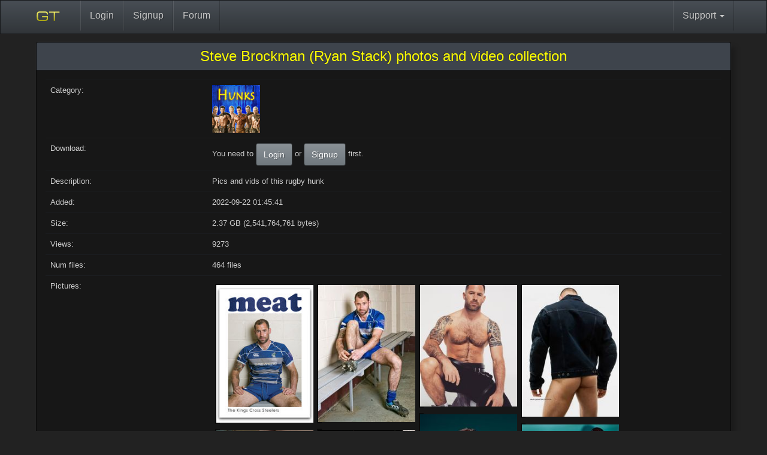

--- FILE ---
content_type: text/html; charset=utf-8
request_url: https://www.gaytor.rent/details.php/a36a297cdffdad4771a4245d9ffa993ad3cdf9e1d26d0231/Steve+Brockman+(Ryan+Stack)+photos+and+video+collection
body_size: 2700
content:
<!DOCTYPE html>
<html dir="ltr" lang="en" xmlns:og="https://opengraphprotocol.org/schema/" xmlns:fb="https://www.facebook.com/2008/fbml">
<head>
    <meta charset="utf-8">
    <meta http-equiv="X-UA-Compatible" content="IE=edge">
    <meta name="viewport" content="width=device-width, initial-scale=1">
    <!-- The above 3 meta tags *must* come first in the head; any other head content must come *after* these tags -->
    <meta name="keywords" content="pics, vids, rugby, hunk">
    <meta name="revisit-after" content="1">

    <meta name="audience" content="all male gay adults">
    <meta name="language" content="en">
    <meta name="distribution" content="global">
    <link rel="icon" href="../../favicon.ico">
    <meta property="og:image" content="https://www.gaytor.rent/pic/gtfb.png"/>
    <meta property="og:type" content="porn community"/>
    <meta property="og:title" content="gaytor.rent - Your favorite adult tracker"/>
    <meta property="og:description" content="Steve Brockman (Ryan Stack) photos and video collection"/>
    <meta property="og:url" content="https://www.gaytor.rent/"/>
    <meta property="og:site_name" content="gaytor.rent"/>
    <link rel="shortcut icon" href="https://www.gaytor.rent/favicon.ico" type="image/x-icon">
    
    <title>Steve Brockman (Ryan Stack) photos and video collection</title>
    <!-- Bootstrap core CSS -->
    <link href="https://www.gaytor.rent/2.0/bootstrap2/css/bootstrap.min.css" rel="stylesheet">
    <link href="https://www.gaytor.rent/2.0/bootstrap2/css/theme.min.css?v=57" rel="stylesheet">
    <link href="https://www.gaytor.rent/2.0/gtnew.css?v=57" rel="stylesheet">

    <!-- IE10 viewport hack for Surface/desktop Windows 8 bug -->
    <link href="https://www.gaytor.rent/2.0/bootstrap/css/ie10-viewport-bug-workaround.css" rel="stylesheet">
    <!-- Custom styles for this template -->
    <link href="https://www.gaytor.rent/2.0/css/navbar.css" rel="stylesheet">

    <script src="https://www.gaytor.rent/2.0/js/jquery-1.12.4.min.js" type="561f26f62d8a2b268111dcec-text/javascript"></script>

    </head>
<body class="main">
<!--<table width="100%" cellspacing="0" cellpadding="0" style='background:transparent;margin:0px;border:none;' border=0>
    <tr class="skinrow1">
        <td class="skin1">
                            <div style="width:405px; height:1px;"></div>
                    </td>
        <td class="skin2">
            <div id='unreadmessages'>
                            </div>
        </td>
        <td class="skin3">
            <div style="cursor:hand; cursor:pointer; width:496px; height:62px;" onclick="top.location.href='/';"></div>
        </td>
    </tr>
    <tr class="skinrow2">
        <td class="skin4" colspan=3 nowrap>
            <nav class="gtnavbar" role="navigation" itemscope="itemscope" itemtype="https://www.schema.org/SiteNavigationElement">
                                    <li><a href="//www.gaytor.rent/">Home</a></li>
                                    <li><a href="//www.gaytor.rent/search.php">Search</a></li>
                                    <li><a href="//www.gaytor.rent/browse.php">Search (old)</a></li>
                                    <li><a href="//www.gaytor.rent/login.php">Login</a></li>
                                    <li><a href="//www.gaytor.rent/signup.php">Signup</a></li>
                                    <li><a href="//www.gaytor.rent/chat.php">Chat</a></li>
                                    <li><a href="//www.gaytor.rent/helpdesk.php">Helpdesk</a></li>
                                    <li><a href="//www.gaytor.rent/dmca.php">DMCA</a></li>
                                    <li><a href="//community.gaytorrent.ru">Forum</a></li>
                            </nav>
        </td>
    </tr>
    <tr class="skinrow2">
        <td class="skin5">
                    </td>
        <td class="skin6" nowrap>
                    </td>
        <td class="skin7">
                    </td>
    </tr>
</table> -->
<div class="container main-container" align="center">

    <nav class="navbar navbar-default navbar-fixed-top">
        <div class="container">
            <div class="navbar-header">
                <button type="button" class="navbar-toggle collapsed" data-toggle="collapse" data-target="#navbar" aria-expanded="false" aria-controls="navbar">
                    <span class="sr-only">Toggle navigation</span>
                    <span class="icon-bar"></span>
                    <span class="icon-bar"></span>
                    <span class="icon-bar"></span>
                </button>
                <a class="navbar-brand" href="https://www.gaytor.rent"><img src="https://www.gaytor.rent/2.0/gtlogonew.svg"></a>
            </div>
            <div id="navbar" class="navbar-collapse collapse">
                <ul class="nav navbar-nav">
                                                                                                                                                                                                                                                                                                                    <li><a href="//www.gaytor.rent/login.php">Login</a></li>
                                                                                                                                                            <li><a href="//www.gaytor.rent/signup.php">Signup</a></li>
                                                                                                                                                                                                                                                                                                <li><a href="//community.gaytorrent.ru">Forum</a></li>
                                                                        <!--                    <li class="dropdown">
                        <a href="#" class="dropdown-toggle" data-toggle="dropdown" role="button" aria-haspopup="true" aria-expanded="false">Community <span class="caret"></span></a>
                        <ul class="dropdown-menu">
                            <li><a href="#"><i class="icon-chat"></i> Chat</a></li>
                        </ul>
                    </li>
-->
                                    </ul>
                <ul class="nav navbar-nav navbar-right">
                    <!--                        <li><a href="https://www.gaytor.rent/login.php"><i class="icon-user"></i> Login</a></li> -->
                                        <li class="dropdown">
                        <a href="#" class="dropdown-toggle" data-toggle="dropdown" role="button" aria-haspopup="true" aria-expanded="false">Support <span class="caret"></span></a>
                        <ul class="dropdown-menu">
                                                                                                                                                                                                                                                                                                                                                                                                                                                                        <li><a href="//www.gaytor.rent/helpdesk.php">Helpdesk</a></li>
                                                                                                                                <li><a href="//www.gaytor.rent/dmca.php">DMCA</a></li>
                                                                                                                                                </ul>
                    </li>
                                    </ul>
            </div><!--/.nav-collapse -->
        </div>
    </nav>

<div class="panel panel-default"><div class="panel-heading"><h3 class="panel-title"><div style='font-size: 24px'>Steve Brockman (Ryan Stack) photos and video collection</div></h3></div><div class="panel-body gtstandard" align="left"><table class='table table-responsive'>
<tr><td class='tabledescription hidden-xs hidden-sm'>Category:</td><td><img  src='/pic/cat_hunks.jpg' alt='Hunks'></td></tr>
<tr><td class='tabledescription hidden-xs hidden-sm'>Download:</td><td>You need to <a style="text-decoration: none" href='/login.php' class='btn btn-primary'>Login</a> or  <a style="text-decoration: none" href='/signup.php' class='btn btn-primary'>Signup</a> first.</td></tr>
    <link type="text/css" rel="stylesheet" href="/2.0/js/lg/css/lightgallery.css" />
    <script src="/2.0/js/lg/js/jquery-mousewheel.min.js" type="561f26f62d8a2b268111dcec-text/javascript"></script>
    <script src="/2.0/js/lg/js/lightgallery.js" type="561f26f62d8a2b268111dcec-text/javascript"></script>
    <script src="/2.0/js/lg/js/lg-fullscreen.min.js" type="561f26f62d8a2b268111dcec-text/javascript"></script>
    <script src="/2.0/js/lg/js/lg-thumbnail.min.js" type="561f26f62d8a2b268111dcec-text/javascript"></script>
    <script src="/2.0/js/lg/js/lg-autoplay.min.js" type="561f26f62d8a2b268111dcec-text/javascript"></script>
    <script src="/2.0/js/lg/js/lg-zoom.js" type="561f26f62d8a2b268111dcec-text/javascript"></script>
    <script src="/2.0/js/masonry.pkgd.min.js" type="561f26f62d8a2b268111dcec-text/javascript"></script>
    <script src="/2.0/js/modernizr.js" type="561f26f62d8a2b268111dcec-text/javascript"></script>


    <style>
        .mygallery { width: 1%; }
        .mygallery.w2 { width: 20%; }
        .lazy { display: none; }
        .mygallery {
            width:700px;
            margin: auto;
        }

        .mythumb {
            margin:5px;
            border: 2px solid hsla(0, 0%, 0%, 0.5);
        }


    </style>

    <script type="561f26f62d8a2b268111dcec-text/javascript">
        $(window).load(function () {
            $("#lightGallery").lightGallery({
                thumbnail:true,
                download:false,
                hash:false,
                keyScroll: true,
                mousewheelScroll: true,
                keyScrollAnimationSpeed: '20x',
                mousewheelScrollAnimationSpeed: '8x',
                hideBarsDelay: 2000,
                pause:1500

            });
            $("#lightGallery").masonry({
                isAnimated: !Modernizr.csstransitions,
                animationOptions: {
                    duration: 7550,
                    easing: 'linear',
                    queue: false
                },
                columnWidth:170,
                itemSelector: '.mythumb'
            });

            $("#notapp").masonry({
                isAnimated: !Modernizr.csstransitions,
                animationOptions: {
                    duration: 7550,
                    easing: 'linear',
                    queue: false
                },
                columnWidth:170,
                itemSelector: '.mythumb'
            });



        });
    </script>


<tr><td class='tabledescription hidden-xs hidden-sm'>Description:</td><td style='word-break: break-word;'>Pics and vids of this rugby hunk<br>
</td></tr>
<tr><td class='tabledescription hidden-xs hidden-sm'>Added:</td><td>2022-09-22 01:45:41</td></tr>
<tr><td class='tabledescription hidden-xs hidden-sm'>Size:</td><td>2.37 GB (2,541,764,761 bytes)</td></tr>
<tr><td class='tabledescription hidden-xs hidden-sm'>Views:</td><td>9273</td></tr>
<tr><td class='tabledescription hidden-xs hidden-sm'>Num files:</td><td>464 files</td></tr>
<tr><td class='tabledescription hidden-xs hidden-sm'>Pictures:</td><td><div style=";" id="lightGallery"><a class='mythumb' href="https://pic.gaytor.rent/tpics/2022/38/24706644.jpg"><img width="162" height ="229.5" src="https://pic.gaytor.rent/tpics/2022/38/24706643.jpg" /></a>
<a class='mythumb' href="https://pic.gaytor.rent/tpics/2022/38/24706642.jpg"><img width="162" height ="228.6" src="https://pic.gaytor.rent/tpics/2022/38/24706641.jpg" /></a>
<a class='mythumb' href="https://pic.gaytor.rent/tpics/2022/38/24706640.jpg"><img width="162" height ="202.5" src="https://pic.gaytor.rent/tpics/2022/38/24706639.jpg" /></a>
<a class='mythumb' href="https://pic.gaytor.rent/tpics/2022/38/24706638.jpg"><img width="162" height ="219.6" src="https://pic.gaytor.rent/tpics/2022/38/24706637.jpg" /></a>
<a class='mythumb' href="https://pic.gaytor.rent/tpics/2022/38/24706636.jpg"><img width="162" height ="242.1" src="https://pic.gaytor.rent/tpics/2022/38/24706635.jpg" /></a>
<a class='mythumb' href="https://pic.gaytor.rent/tpics/2022/38/24706634.jpg"><img width="162" height ="108" src="https://pic.gaytor.rent/tpics/2022/38/24706633.jpg" /></a>
<a class='mythumb' href="https://pic.gaytor.rent/tpics/2022/38/24706632.jpg"><img width="162" height ="121.5" src="https://pic.gaytor.rent/tpics/2022/38/24706631.jpg" /></a>
<a class='mythumb' href="https://pic.gaytor.rent/tpics/2022/38/24706630.jpg"><img width="162" height ="121.5" src="https://pic.gaytor.rent/tpics/2022/38/24706629.jpg" /></a>
<a class='mythumb' href="https://pic.gaytor.rent/tpics/2022/38/24706628.jpg"><img width="162" height ="120.6" src="https://pic.gaytor.rent/tpics/2022/38/24706627.jpg" /></a>
<a class='mythumb' href="https://pic.gaytor.rent/tpics/2022/38/24706626.jpg"><img width="162" height ="121.5" src="https://pic.gaytor.rent/tpics/2022/38/24706625.jpg" /></a>
<a class='mythumb' href="https://pic.gaytor.rent/tpics/2022/38/24706390.jpg"><img width="162" height ="90.9" src="https://pic.gaytor.rent/tpics/2022/38/24706389.jpg" /></a>
</div></td></tr>
</div> <!-- /container -->

<!-- HTML5 shim and Respond.js for IE8 support of HTML5 elements and media queries -->
<!--[if lt IE 9]>
<script src="https://www.gaytor.rent/2.0/js/html5shiv.min.js"></script>
<script src="https://www.gaytor.rent/2.0/js/respond.min.js"></script>
<![endif]-->
<link href="https://www.gaytor.rent/2.0/css/jquery.qtip.min.css" rel="stylesheet">
<script type="561f26f62d8a2b268111dcec-text/javascript"> (function() { var css = document.createElement('link'); css.href = 'https://www.gaytor.rent/2.0/css/font-awesome-4.2.0/css/font-awesome.css'; css.rel = 'stylesheet'; css.type = 'text/css'; document.getElementsByTagName('head')[0].appendChild(css); })(); </script>

<script src="https://www.gaytor.rent/2.0/bootstrap2/js/bootstrap.min.js" type="561f26f62d8a2b268111dcec-text/javascript"></script>
<!-- IE10 viewport hack for Surface/desktop Windows 8 bug -->
<script src="https://www.gaytor.rent/2.0/js/ie10-viewport-bug-workaround.js" type="561f26f62d8a2b268111dcec-text/javascript"></script>


<script type="561f26f62d8a2b268111dcec-text/javascript" src="https://www.gaytor.rent/js/TableSort861.js"></script>
<script type="561f26f62d8a2b268111dcec-text/javascript" src="https://www.gaytor.rent/js/tt.js"></script>
<script type="561f26f62d8a2b268111dcec-text/javascript" src="https://www.gaytor.rent/2.0/js/imagesloaded.pkgd.min.js"></script>
<script type="561f26f62d8a2b268111dcec-text/javascript" src="https://www.gaytor.rent/2.0/tipped/js/imagesloaded/imagesloaded.pkgd.min.js"></script>
<script type="561f26f62d8a2b268111dcec-text/javascript" src="https://www.gaytor.rent/2.0/js/jquery.qtip.min.js"></script>
<script type="561f26f62d8a2b268111dcec-text/javascript" src="https://www.gaytor.rent/2.0/js/jquery.debounce-1.0.5.js"></script>



<script src="/cdn-cgi/scripts/7d0fa10a/cloudflare-static/rocket-loader.min.js" data-cf-settings="561f26f62d8a2b268111dcec-|49" defer></script></body>
</html>